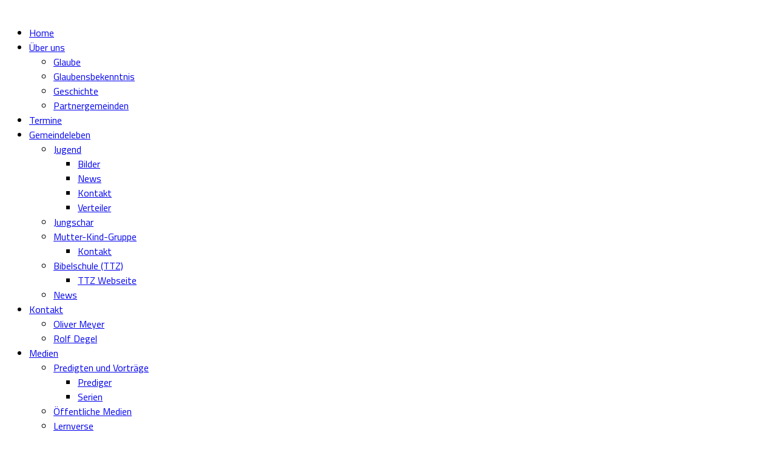

--- FILE ---
content_type: text/html; charset=utf-8
request_url: https://erlangen.freie-baptisten.de/index.php?option=com_content&view=article&id=15&Itemid=135
body_size: 5599
content:
<!doctype html>
<html prefix="og: http://ogp.me/ns#" xml:lang="de-de" lang="de-de" >
<head>
        <meta http-equiv="X-UA-Compatible" content="IE=Edge" />
		<meta name="viewport" content="width=device-width, initial-scale=1.0, user-scalable=no">
        <meta name="viewport" content="width=device-width, initial-scale=1" />
        <meta name="HandheldFriendly" content="true" />
        <script type="text/javascript">
        if(navigator.appVersion.indexOf("MSIE 9.")!=-1){
            document.documentElement.className += " ie9";
        } else if(navigator.appVersion.indexOf("MSIE 8.")!=-1){
            document.documentElement.className += " ie8";
        } else if(navigator.appVersion.indexOf("MSIE 7.")!=-1){
            document.documentElement.className += " ie7";
        }
        </script>
	    <meta http-equiv="content-type" content="text/html; charset=utf-8" />
	<meta name="keywords" content="Baptisten, Gemeinde, FBG, Gottesdienst, FBG-Erlangen, Bibelstunde, freikirchlich, bibeltreu, Bibel, unabhängig" />
	<meta name="author" content="Johannes Simon" />
	<meta name="description" content="Freie und unabhängige, christliche Kirche - Die Bibel ist alleinige Grundlage unseres Glaubens - Gottesdienst: Sonntag 10:00, Schallershofer Str. 72a" />
	<meta name="generator" content="Joomla! - Open Source Content Management" />
	<title>Freie Baptisten-Gemeinde Erlangen - Medien</title>
	<link href="https://cdn.jsdelivr.net/npm/simple-line-icons@2.4.1/css/simple-line-icons.css" rel="stylesheet" type="text/css" />
	<link href="/components/com_k2/css/k2.css?v=2.10.3&b=20200429" rel="stylesheet" type="text/css" />
	<link href="/cache/widgetkit/widgetkit-38d7a3ee.css" rel="stylesheet" type="text/css" />
	<link href="/templates/kaiser/css-compiled/menu-2ed604f7460116671ff86da8b7dc6097.css" rel="stylesheet" type="text/css" />
	<link href="/libraries/gantry/css/grid-responsive.css" rel="stylesheet" type="text/css" />
	<link href="/templates/kaiser/css-compiled/bootstrap.css" rel="stylesheet" type="text/css" />
	<link href="/templates/kaiser/css-compiled/master-d9b8388787d02ba5016e1e58ac204411.css" rel="stylesheet" type="text/css" />
	<link href="/templates/kaiser/css-compiled/mediaqueries.css" rel="stylesheet" type="text/css" />
	<link href="//fonts.googleapis.com/css?family=Titillium+Web:200,200italic,300,300italic,regular,italic,600,600italic,700,700italic,900" rel="stylesheet" type="text/css" />
	<link href="https://erlangen.freie-baptisten.de/components/com_comprofiler/plugin/templates/default/bootstrap.css?v=d28a2312d365c25e" rel="stylesheet" type="text/css" />
	<link href="https://erlangen.freie-baptisten.de/components/com_comprofiler/plugin/templates/default/fontawesome.css?v=d28a2312d365c25e" rel="stylesheet" type="text/css" />
	<link href="https://erlangen.freie-baptisten.de/components/com_comprofiler/plugin/templates/default/template.css?v=d28a2312d365c25e" rel="stylesheet" type="text/css" />
	<style type="text/css">

h1,h2,h3,h4,h5,h6,.title,legend,.flex-caption { font-family: 'Titillium Web', 'Helvetica', arial, sans-serif; font-weight: normal; }

body { font-family: 'trebuchet', 'Helvetica', arial, sans-serif; font-weight: normal; }

.gf-menu, .gf-menu .item, .breadcrumb, [class^="icon-"] { font-family: 'Titillium Web', 'Helvetica', arial, sans-serif; font-weight: normal;}

	</style>
	<script type="application/json" class="joomla-script-options new">{"csrf.token":"55cdfb855f51be9dd3b6728cb7d5364a","system.paths":{"root":"","base":""},"system.keepalive":{"interval":840000,"uri":"\/index.php?option=com_ajax&amp;format=json"}}</script>
	<script src="/media/jui/js/jquery.min.js?bc73d7979c63f99415e83a213dd2bbaf" type="text/javascript"></script>
	<script src="/media/jui/js/jquery-noconflict.js?bc73d7979c63f99415e83a213dd2bbaf" type="text/javascript"></script>
	<script src="/media/jui/js/jquery-migrate.min.js?bc73d7979c63f99415e83a213dd2bbaf" type="text/javascript"></script>
	<script src="/media/k2/assets/js/k2.frontend.js?v=2.10.3&b=20200429&sitepath=/" type="text/javascript"></script>
	<script src="/media/jui/js/bootstrap.min.js?bc73d7979c63f99415e83a213dd2bbaf" type="text/javascript"></script>
	<script src="/media/system/js/caption.js?bc73d7979c63f99415e83a213dd2bbaf" type="text/javascript"></script>
	<script src="/cache/widgetkit/widgetkit-3e22df8f.js" type="text/javascript"></script>
	<script src="/media/system/js/mootools-core.js?bc73d7979c63f99415e83a213dd2bbaf" type="text/javascript"></script>
	<script src="/media/system/js/core.js?bc73d7979c63f99415e83a213dd2bbaf" type="text/javascript"></script>
	<script src="/media/system/js/mootools-more.js?bc73d7979c63f99415e83a213dd2bbaf" type="text/javascript"></script>
	<script src="/libraries/gantry/js/browser-engines.js" type="text/javascript"></script>
	<script src="/templates/kaiser/js/rokmediaqueries.js" type="text/javascript"></script>
	<script src="/modules/mod_roknavmenu/themes/default/js/rokmediaqueries.js" type="text/javascript"></script>
	<script src="/modules/mod_roknavmenu/themes/default/js/responsive.js" type="text/javascript"></script>
	<script src="/modules/mod_roknavmenu/themes/default/js/responsive-selectbox.js" type="text/javascript"></script>
	<!--[if lt IE 9]><script src="/media/system/js/polyfill.event.js?bc73d7979c63f99415e83a213dd2bbaf" type="text/javascript"></script><![endif]-->
	<script src="/media/system/js/keepalive.js?bc73d7979c63f99415e83a213dd2bbaf" type="text/javascript"></script>
	<script type="text/javascript">
jQuery(function($){ initTooltips(); $("body").on("subform-row-add", initTooltips); function initTooltips (event, container) { container = container || document;$(container).find(".hasTooltip").tooltip({"html": true,"container": "body"});} });jQuery(window).on('load',  function() {
				new JCaption('img.caption');
			});
                        jQuery(document).ready(
                            function(){
                                jQuery("#rt-logo-img").get(0).src="/images/homepage/homepage/FBG_Logo_Website_weiss.png";
                        });
                        

	</script>
        <script type="text/javascript">
        <!--
            // windows phone IE10 snap mode fix
            (function() {
                    if ("-ms-user-select" in document.documentElement.style && ( navigator.userAgent.match(/IEMobile\/10\.0/) || navigator.userAgent.match(/IEMobile\/11\.0/) ) ) {
                            var msViewportStyle = document.createElement("style");
                            msViewportStyle.appendChild(
                                    document.createTextNode("@-ms-viewport{width:auto!important}")
                            );
                            document.getElementsByTagName("head")[0].appendChild(msViewportStyle);
                    }
            })();
        //-->
        </script>
        
        <script type="text/javascript">
        <!--
        jQuery(document).ready(function(){
            
                        jQuery('body').append('<div id="toTop"><li class="icon-chevron-up"></li></div>');
            jQuery(window).scroll(function () {
                    if (jQuery(this).scrollTop() != 0) {
                            jQuery('#toTop').fadeIn();
                    } else {
                            jQuery('#toTop').fadeOut();
                    }
            });
            window.addEvent("domready",function(){var b=document.id("toTop");if(b){var a=new Fx.Scroll(window);b.setStyle("outline","none").addEvent("click",function(c){c.stop(); a.toTop();});}});
                    });
        //-->
        </script>
</head>
<body  class="logo-type-custom font1-family1-g:titillium-web:200,200italic,300,300italic,regular,italic,600,600italic,700,700italic,900 font1-weight1-normal font2-family2-s:trebuchet font2-weight2-normal font3-family3-g:titillium-web:200,200italic,300,300italic,regular,italic,600,600italic,700,700italic,900 font3-weight3-normal menu-type-dropdownmenu layout-mode-responsive col12">
    
                                                                                                                                              

                                                                                                                                                                                           	

<header id="rt-top-surround">
				<div id="rt-top" >
			<div class="rt-container">
				<div class="rt-grid-12 rt-alpha rt-omega">
            <div class="rt-block logo-block">
            <a href="/" id="rt-logo"><img id="rt-logo-img" alt="" src="/templates/kaiser/images/logo/logo-large.png" alt=""/></a>
        </div>
        
</div>
				<div class="clear"></div>
			</div>
		</div>
						<div id="rt-header">
			<div class="rt-container">
				<div class="rt-grid-12 rt-alpha rt-omega">
    	<div class="rt-block menu-block">
		<div id="ct-responsive-type-selectbox">
<div class="gf-menu-device-container responsive-type-selectbox"></div>
<ul class="gf-menu l1 " >
                    <li class="item101" >

            <a class="item" href="/index.php?option=com_content&amp;view=featured&amp;Itemid=101"  >

                                Home                            </a>


                    </li>
                            <li class="item132 parent" >

            <a class="item" href="/index.php?option=com_content&amp;view=article&amp;id=3&amp;Itemid=132"  >

                                Über uns                                <span class="border-fixer"></span>
                            </a>


            
                                    <div class="dropdown columns-1 ">
                                                <div class="column col1" >
                            <ul class="l2">
                                                                                                                    <li class="item167" >

            <a class="item" href="/index.php?option=com_content&amp;view=article&amp;id=8&amp;Itemid=167"  >

                                Glaube                            </a>


                    </li>
                                                                                                                                                                <li class="item168" >

            <a class="item" href="/index.php?option=com_content&amp;view=article&amp;id=9&amp;Itemid=168"  >

                                Glaubensbekenntnis                            </a>


                    </li>
                                                                                                                                                                <li class="item169" >

            <a class="item" href="/index.php?option=com_content&amp;view=article&amp;id=10&amp;Itemid=169"  >

                                Geschichte                            </a>


                    </li>
                                                                                                                                                                <li class="item170" >

            <a class="item" href="/index.php?option=com_content&amp;view=article&amp;id=11&amp;Itemid=170"  >

                                Partnergemeinden                            </a>


                    </li>
                                                                                                        </ul>
                        </div>
                                            </div>

                                    </li>
                            <li class="item133" >

            <a class="item" href="/index.php?option=com_jem&amp;view=eventslist&amp;Itemid=133"  >

                                Termine                            </a>


                    </li>
                            <li class="item137 parent" >

            <a class="item" href="/index.php?option=com_content&amp;view=article&amp;id=5&amp;Itemid=137"  >

                                Gemeindeleben                                <span class="border-fixer"></span>
                            </a>


            
                                    <div class="dropdown columns-1 ">
                                                <div class="column col1" >
                            <ul class="l2">
                                                                                                                    <li class="item138 parent" >

            <a class="item" href="/index.php?option=com_jem&amp;view=category&amp;id=2&amp;Itemid=138"  >

                                Jugend                                <span class="border-fixer"></span>
                            </a>


            
                                    <div class="dropdown flyout columns-1 ">
                                                <div class="column col1" >
                            <ul class="l3">
                                                                                                                    <li class="item164" >

            <a class="item" href="jugend-bilder"  >

                                Bilder                            </a>


                    </li>
                                                                                                                                                                <li class="item160" >

            <a class="item" href="jugend-news"  >

                                News                            </a>


                    </li>
                                                                                                                                                                <li class="item165" >

            <a class="item" href="jugend-kontakt"  >

                                Kontakt                            </a>


                    </li>
                                                                                                                                                                <li class="item166" >

            <a class="item" href="/index.php?option=com_contact&amp;view=contact&amp;id=6&amp;Itemid=166"  >

                                Verteiler                            </a>


                    </li>
                                                                                                        </ul>
                        </div>
                                            </div>

                                    </li>
                                                                                                                                                                <li class="item139" >

            <a class="item" href="/index.php?option=com_jem&amp;view=category&amp;id=6&amp;Itemid=139"  >

                                Jungschar                            </a>


                    </li>
                                                                                                                                                                <li class="item184 parent" >

            <a class="item" href="/index.php?option=com_jem&amp;view=category&amp;id=10&amp;Itemid=184"  >

                                Mutter-Kind-Gruppe                                <span class="border-fixer"></span>
                            </a>


            
                                    <div class="dropdown flyout columns-1 ">
                                                <div class="column col1" >
                            <ul class="l3">
                                                                                                                    <li class="item469" >

            <a class="item" href="/index.php?option=com_contact&amp;view=contact&amp;id=8&amp;Itemid=469"  >

                                Kontakt                            </a>


                    </li>
                                                                                                        </ul>
                        </div>
                                            </div>

                                    </li>
                                                                                                                                                                <li class="item141 parent" >

            <a class="item" href="/index.php?option=com_content&amp;view=article&amp;id=6&amp;Itemid=141"  >

                                Bibelschule (TTZ)                                <span class="border-fixer"></span>
                            </a>


            
                                    <div class="dropdown flyout columns-1 ">
                                                <div class="column col1" >
                            <ul class="l3">
                                                                                                                    <li class="item140" >

            <a class="item" href="http://www.ttz.freie-baptisten.de" target="_blank" >

                                TTZ Webseite                            </a>


                    </li>
                                                                                                        </ul>
                        </div>
                                            </div>

                                    </li>
                                                                                                                                                                <li class="item180" >

            <a class="item" href="/index.php?option=com_k2&amp;view=itemlist&amp;layout=category&amp;task=category&amp;id=4&amp;Itemid=180"  >

                                News                            </a>


                    </li>
                                                                                                        </ul>
                        </div>
                                            </div>

                                    </li>
                            <li class="item134 parent" >

            <a class="item" href="/index.php?option=com_content&amp;view=article&amp;id=4&amp;Itemid=134"  >

                                Kontakt                                <span class="border-fixer"></span>
                            </a>


            
                                    <div class="dropdown columns-1 ">
                                                <div class="column col1" >
                            <ul class="l2">
                                                                                                                    <li class="item144" >

            <a class="item" href="/index.php?option=com_contact&amp;view=contact&amp;id=2&amp;Itemid=144"  >

                                Oliver Meyer                            </a>


                    </li>
                                                                                                                                                                <li class="item145" >

            <a class="item" href="/index.php?option=com_contact&amp;view=contact&amp;id=3&amp;Itemid=145"  >

                                Rolf Degel                            </a>


                    </li>
                                                                                                        </ul>
                        </div>
                                            </div>

                                    </li>
                            <li class="item135 parent active last" >

            <a class="item" href="/index.php?option=com_content&amp;view=article&amp;id=15&amp;Itemid=135"  >

                                Medien                                <span class="border-fixer"></span>
                            </a>


            
                                    <div class="dropdown columns-1 ">
                                                <div class="column col1" >
                            <ul class="l2">
                                                                                                                    <li class="item266 parent" >

            <a class="item" href="/index.php?option=com_sermonspeaker&amp;view=sermons&amp;Itemid=266"  >

                                Predigten und Vorträge                                <span class="border-fixer"></span>
                            </a>


            
                                    <div class="dropdown flyout columns-1 ">
                                                <div class="column col1" >
                            <ul class="l3">
                                                                                                                    <li class="item434" >

            <a class="item" href="/index.php?option=com_sermonspeaker&amp;view=speakers&amp;Itemid=434"  >

                                Prediger                            </a>


                    </li>
                                                                                                                                                                <li class="item435" >

            <a class="item" href="/index.php?option=com_sermonspeaker&amp;view=series&amp;Itemid=435"  >

                                Serien                            </a>


                    </li>
                                                                                                        </ul>
                        </div>
                                            </div>

                                    </li>
                                                                                                                                                                <li class="item635" >

            <a class="item" href="/index.php?option=com_content&amp;view=article&amp;id=28&amp;Itemid=635"  >

                                Öffentliche Medien                            </a>


                    </li>
                                                                                                                                                                <li class="item614" >

            <a class="item" href="/index.php?option=com_content&amp;view=article&amp;id=27&amp;Itemid=614"  >

                                Lernverse                            </a>


                    </li>
                                                                                                        </ul>
                        </div>
                                            </div>

                                    </li>
            </ul>
</div>		<div class="clear"></div>
	</div>
	
</div>
				<div class="clear"></div>
			</div>
		</div>
		        
                <div id="ct-showcase-divider"></div>
                
        
    </header>
        <div id="ct-body">
        <div id="ct-main" class="ct-main-1200">
            <div id="rt-transition">
                                        <div id="rt-breadcrumbs">
                            <div class="rt-container">
                                    <div class="rt-grid-12 rt-alpha rt-omega">
               <div class="rt-block ">
           	<div class="module-surround">
	           		                	<div class="module-content">
	                		<form action="https://erlangen.freie-baptisten.de/index.php?option=com_comprofiler&amp;view=login&amp;Itemid=279" method="post" id="login-form" class="form-inline cbLoginForm">
	<input type="hidden" name="option" value="com_comprofiler" />
	<input type="hidden" name="view" value="login" />
	<input type="hidden" name="op2" value="login" />
	<input type="hidden" name="return" value="B:aHR0cHM6Ly9lcmxhbmdlbi5mcmVpZS1iYXB0aXN0ZW4uZGUvaW5kZXgucGhwP29wdGlvbj1jb21fY29udGVudCZhbXA7dmlldz1hcnRpY2xlJmFtcDtpZD0xNSZhbXA7SXRlbWlkPTEzNQ==" />
	<input type="hidden" name="message" value="0" />
	<input type="hidden" name="loginfrom" value="loginmodule" />
	<input type="hidden" name="cbsecuritym3" value="cbm_20289873_723ae7da_20ea20a6e564e1f9f138d32ac44bb719" />
						<span class="userdata">
			<span id="form-login-username">
																					<div class="input-prepend">
							<span class="add-on">
								<span class="icon-user hasTooltip cbModuleUsernameIcon" title="Benutzername"></span>
							</span>
							<input id="modlgn-username" type="text" name="username" class="input-small"  size="10" placeholder="Benutzername" />
						</div>
												</span>
			&nbsp;
			<span id="form-login-password">
																					<div class="input-prepend">
							<span class="add-on">
								<span class="icon-lock hasTooltip cbModulePasswordIcon" title="Passwort"></span>
							</span>
							<input id="modlgn-passwd" type="password" name="passwd" class="input-small" size="10" placeholder="Passwort"  />
						</div>
												</span>
			&nbsp;
										<input id="modlgn-remember" type="hidden" name="remember" class="inputbox" value="yes" />
									<span id="form-login-submit">
				<button type="submit" name="Submit" class="btn btn-primary login-button">
																Einloggen									</button>
			</span>
			&nbsp;
					</span>
				<span id="form-login-links">
							<span id="form-login-forgot">
					<a href="https://erlangen.freie-baptisten.de/index.php?option=com_comprofiler&amp;view=lostpassword&amp;Itemid=281">
																			Zugangsdaten vergessen?											</a>
				</span>
				&nbsp;
										<span id="form-login-register">
					<a href="https://erlangen.freie-baptisten.de/index.php?option=com_comprofiler&amp;view=registers&amp;Itemid=278">
																			Registrierung											</a>
				</span>
				&nbsp;
					</span>
				</form>
	                	</div>
                	</div>
           </div>
	           <div class="rt-block ">
           	<div class="module-surround">
	           		                	<div class="module-content">
	                		<div aria-label="breadcrumbs" role="navigation">
	<ul itemscope itemtype="https://schema.org/BreadcrumbList" class="breadcrumb">
					<li>
				Aktuelle Seite: &#160;
			</li>
		
						<li itemprop="itemListElement" itemscope itemtype="https://schema.org/ListItem" class="active">
					<span itemprop="name">
						Medien					</span>
					<meta itemprop="position" content="1">
				</li>
				</ul>
</div>
	                	</div>
                	</div>
           </div>
	
</div>
                                    <div class="clear"></div>
                            </div>
                    </div>
                                        <div id="rt-mainbody-surround">


                                                        <div id="rt-drawer">
                                <div class="rt-container">
                                                                        <div class="clear"></div>
                                </div>
                            </div>
                                                                                    
                                                        <div id="rt-maintop">
                                    <div class="rt-container">
                                            <div class="rt-grid-4 rt-alpha">
               <div class="rt-block shadow-box">
           	<div class="module-surround">
	           				<div class="module-title">
	                		<h2 class="title">Predigten und Vorträge</h2>
			</div>
	                		                	<div class="module-content">
	                		

<div class="customshadow-box"  >
	<p><span style="line-height: 1.3em;">Alle Predigten bis zum Jahr 2003 - Monatlich aktualisiert. Durchsuchbar nach Thema/Bibelstelle/... <br />Neue Predigten erscheinen noch <strong>am Sonntag direkt nach der Predigt</strong>!</span></p>
<p><a href="index.php?option=com_sermonspeaker&amp;view=sermons&amp;Itemid=266"><img src="images/homepage/preach.png" width="100" /></a></p>
<p><a class="btn" style="line-height: 1.3em;" href="index.php?option=com_sermonspeaker&amp;view=sermons&amp;Itemid=266">mehr</a></p></div>
	                	</div>
                	</div>
           </div>
	
</div>
<div class="rt-grid-4">
               <div class="rt-block shadow-box">
           	<div class="module-surround">
	           				<div class="module-title">
	                		<h2 class="title">Bibliothek</h2>
			</div>
	                		                	<div class="module-content">
	                		

<div class="customshadow-box"  >
	<p>In der Bibliothek stöbern und Bücher online ausleihen und bei nächster Gelegenheit abholen!</p>
<p>Eine <a title="pdf-Datei öffnen" href="https://www.erlangen.freie-baptisten.de/images/Bibliothek/Bibliothek_-_Buecher_ausleihen.pdf" target="_blank" rel="noopener noreferrer">Anleitung zum Ausleihen</a> vor Ort findet ihr hier.</p>
<p><a href="index.php?option=com_booklibrary&amp;view=books&amp;layout=books&amp;Itemid=557"><span style="line-height: 1.3em;"><img src="images/series_alternative.jpg" alt="" /></span></a></p>
<p><a class="btn" style="line-height: 1.3em;" href="index.php?option=com_booklibrary&amp;view=books&amp;layout=books&amp;Itemid=557">mehr</a></p></div>
	                	</div>
                	</div>
           </div>
	
</div>
<div class="rt-grid-4 rt-omega">
               <div class="rt-block _ct_lightBox">
           	<div class="module-surround">
	           				<div class="module-title">
	                		<h2 class="title">Mediathek</h2>
			</div>
	                		                	<div class="module-content">
	                		

<div class="custom_ct_lightBox"  >
	<p style="text-align: center;"><a class="btn" href="index.php?option=com_content&amp;view=article&amp;id=17&amp;Itemid=186">Bibelstunden</a></p>
<p style="text-align: center;"><a class="btn" href="index.php?option=com_content&amp;view=article&amp;id=20&amp;Itemid=190">Zeugnisse</a></p>
<p style="text-align: center;"><a class="btn" href="index.php?option=com_content&amp;view=article&amp;id=19&amp;Itemid=188">Vorträge/Seminare</a></p>
<p style="text-align: center;"><a class="btn" href="index.php?option=com_content&amp;view=article&amp;id=25&amp;Itemid=190">Organisatorisches</a></p>
<p style="text-align: center;"><a class="btn" href="index.php?option=com_content&amp;view=article&amp;id=28&amp;Itemid=635">Öffentliche Medien</a></p>
<p><img style="vertical-align: text-top; display: block; margin-left: auto; margin-right: auto;" src="images/homepage/mediathek.png" width="121" height="117" border="0" /></p></div>
	                	</div>
                	</div>
           </div>
	
</div>
                                            <div class="clear"></div>
                                    </div>
                            </div>
                                                                                                                <div id="ct-mainbody">
                                <div class="rt-container">
                                                  
<div id="rt-main" class="mb12">
                <div class="rt-container">
                    <div class="rt-grid-12 ">
                                                						<div class="rt-block">
	                        <div id="rt-mainbody">
								<div class="component-content">
	                            	<article class="item-page" itemscope itemtype="http://schema.org/Article">
<meta itemprop="inLanguage" content="de-DE" />
	<h2 itemprop="name">
					Öffentliche Bildergalerien					</h2>
	
	<ul class="actions">
						<li class="print-icon">
						<a href="/index.php?option=com_content&amp;view=article&amp;id=15:oeffentliche-bildergalerien&amp;catid=2&amp;tmpl=component&amp;print=1&amp;layout=default&amp;Itemid=135" title="Eintrag ausdrucken < Öffentliche Bildergalerien >" onclick="window.open(this.href,'win2','status=no,toolbar=no,scrollbars=yes,titlebar=no,menubar=no,resizable=yes,width=640,height=480,directories=no,location=no'); return false;" rel="nofollow">					<img src="/media/system/images/printButton.png" alt="Drucken" />	</a>			</li>
		
					<li class="email-icon">
						<a href="/index.php?option=com_mailto&amp;tmpl=component&amp;template=kaiser&amp;link=79f9818a340a569210ec0f0db28c3f5b1d199b52" title="Link einem Freund via E-Mail senden" onclick="window.open(this.href,'win2','width=400,height=450,menubar=yes,resizable=yes'); return false;" rel="nofollow">			<img src="/media/system/images/emailButton.png" alt="E-Mail" />	</a>			</li>
						</ul>







<div itemprop="articleBody">
	 </div>



	</article>
								</div>
	                        </div>
						</div>
                                                                    </div>
                                        <div class="clear"></div>
                </div>
            </div>
                                </div>
                            </div>
                                                                                                                                    </div>
            </div>
            
                        <footer id="rt-footer-surround">
                                                            <div id="rt-copyright">
                            <div class="rt-container">
                                    <div class="rt-grid-12 rt-alpha rt-omega">
               <div class="rt-block ">
           	<div class="module-surround">
	           		                	<div class="module-content">
	                		

<div class="custom"  >
	<p>Copyright © 2019 FBG Erlangen</p></div>
	                	</div>
                	</div>
           </div>
	
</div>
                                    <div class="clear"></div>
                            </div>
                    </div>
                                </footer>
        
        
        </div>
        
			        
    </div>
	</body>
</html>
